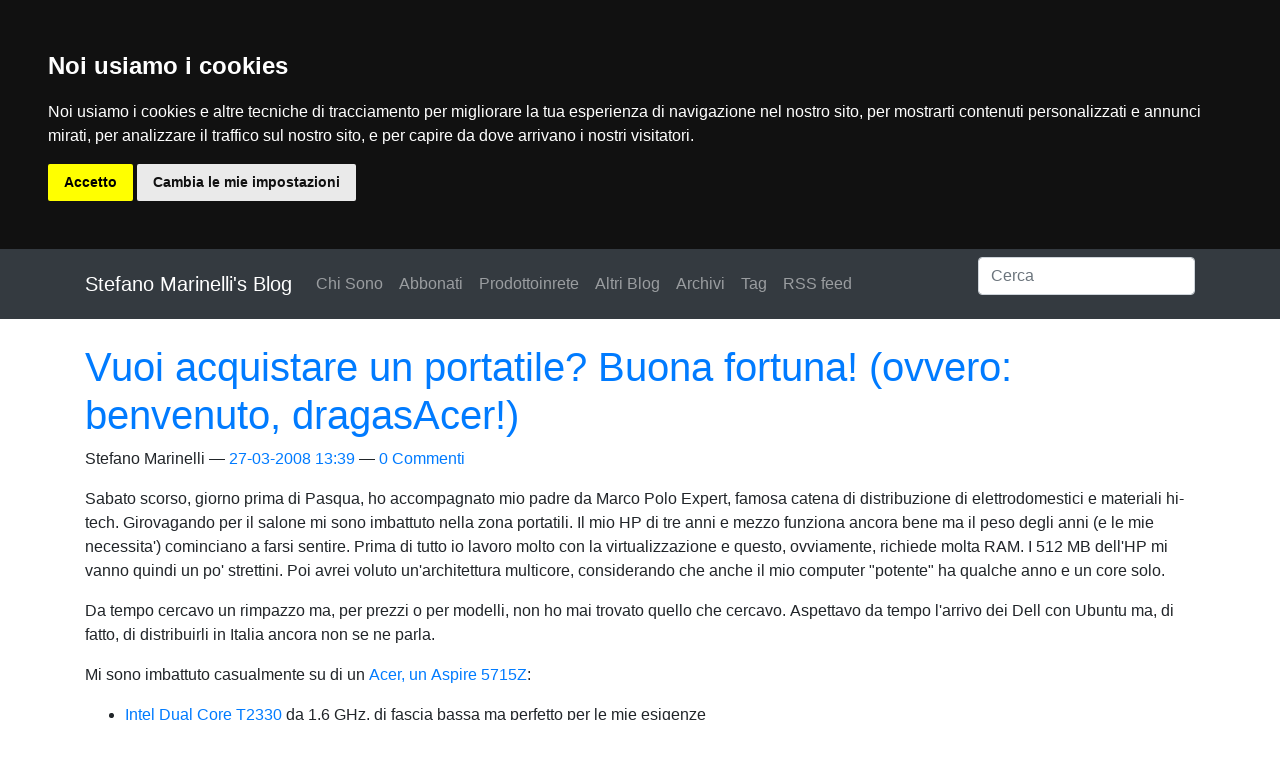

--- FILE ---
content_type: text/html
request_url: https://www.dragas.net/posts/devi-acquistare-un-portatile-buona-fortuna-ovvero-benvenuto-dragasacer/
body_size: 4746
content:
<!DOCTYPE html>
<html prefix="og: http://ogp.me/ns# article: http://ogp.me/ns/article#
" lang="it">
<head>
<meta charset="utf-8">
<meta name="viewport" content="width=device-width, initial-scale=1">
<title>Vuoi acquistare un portatile? Buona fortuna! (ovvero: benvenuto, dragasAcer!) | Stefano Marinelli's Blog</title>
<link href="../../assets/css/all-nocdn.css" rel="stylesheet" type="text/css">
<meta name="theme-color" content="#5670d4">
<meta name="generator" content="Nikola (getnikola.com)">
<link rel="alternate" type="application/rss+xml" title="RSS" hreflang="it" href="../../rss.xml">
<link rel="canonical" href="https://www.dragas.net/posts/devi-acquistare-un-portatile-buona-fortuna-ovvero-benvenuto-dragasacer/">
<link rel="icon" href="../../favicon.ico" sizes="16x16">
<!--[if lt IE 9]><script src="../../assets/js/html5.js"></script><![endif]--><script>
  window.dataLayer = window.dataLayer || [];
  function gtag(){dataLayer.push(arguments);}
  gtag('js', new Date());
  gtag('config', 'UA-2190692-7');
</script><!-- Cookie Consent by https://www.TermsFeed.com --><script type="text/javascript" src="//www.termsfeed.com/public/cookie-consent/3.1.0/cookie-consent.js"></script><script type="text/javascript">
document.addEventListener('DOMContentLoaded', function () {
cookieconsent.run({"notice_banner_type":"headline","consent_type":"express","palette":"dark","language":"it","website_name":"www.dragas.net"});
});
</script><noscript>Cookie Consent by <a href="https://www.TermsFeed.com/" rel="nofollow noopener">TermsFeed</a>
</noscript>
<!-- End Cookie Consent --><!-- Matomo <script type="text/javascript">  var _paq = _paq || [];  _paq.push(['trackPageView']);   _paq.push(['enableLinkTracking']);   (function() {    var u="//mtm.dragas.net/";    _paq.push(['setTrackerUrl', u+'piwik.php']);    _paq.push(['setSiteId', '1']);    var d=document, g=d.createElement('script'), s=d.getElementsByTagName('script')[0];    g.type='text/javascript'; g.async=true; g.defer=true; g.src=u+'piwik.js'; s.parentNode.insertBefore(g,s);  })(); </script> End Matomo Code --><script data-goatcounter="https://goatit.dragas.net/count" async src="//dragas.net/count.js"></script><noscript>
    <img src="https://goatit.dragas.net/count?p=noscript">
</noscript>
<meta name="author" content="Stefano Marinelli">
<link rel="prev" href="../limportanza-dellorologio/" title="L'importanza dell'orologio" type="text/html">
<link rel="next" href="../problemi-di-ventola-tra-acer-aspire-5715z-e-gnulinux-a-64-bit/" title="Problemi di ventola tra Acer Aspire 5715Z e GNU/Linux a 64 bit" type="text/html">
<meta property="og:site_name" content="Stefano Marinelli's Blog">
<meta property="og:title" content="Vuoi acquistare un portatile? Buona fortuna! (ovvero: benvenuto, draga">
<meta property="og:url" content="https://www.dragas.net/posts/devi-acquistare-un-portatile-buona-fortuna-ovvero-benvenuto-dragasacer/">
<meta property="og:description" content="Sabato scorso, giorno prima di Pasqua, ho accompagnato mio padre da Marco Polo Expert, famosa catena di distribuzione di elettrodomestici e materiali hi-tech. Girovagando per il salone mi sono imbattu">
<meta property="og:type" content="article">
<meta property="article:published_time" content="2008-03-27T13:39:02+01:00">
<meta property="article:tag" content="centri commerciali">
<meta property="article:tag" content="Costume e Societa">
<meta property="article:tag" content="disponibilità">
<meta property="article:tag" content="Informatica Generale">
<meta property="article:tag" content="merci">
<meta property="article:tag" content="offerte">
<meta property="article:tag" content="ordinazioni">
<meta property="article:tag" content="portatili">
<meta property="article:tag" content="recensioni">
</head>
<body>
<a href="#content" class="sr-only sr-only-focusable">Vai al testo principale</a>

<!-- Menubar -->

<nav class="navbar navbar-expand-md static-top mb-4
navbar-dark
bg-dark
"><div class="container">
<!-- This keeps the margins nice -->
        <a class="navbar-brand" href="../../">

            <span id="blog-title">Stefano Marinelli's Blog</span>
        </a>
        <button class="navbar-toggler" type="button" data-toggle="collapse" data-target="#bs-navbar" aria-controls="bs-navbar" aria-expanded="false" aria-label="Toggle navigation">
            <span class="navbar-toggler-icon"></span>
        </button>

        <div class="collapse navbar-collapse" id="bs-navbar">
            <ul class="navbar-nav mr-auto">
<li class="nav-item">
<a href="../../stories/notizie-su-di-me/" class="nav-link">Chi Sono</a>
                </li>
<li class="nav-item">
<a href="../../stories/abbonati-via-e-mail/" class="nav-link">Abbonati</a>
                </li>
<li class="nav-item">
<a href="../../stories/consulenza/" class="nav-link">Prodottoinrete</a>
                </li>
<li class="nav-item">
<a href="../../stories/altri-blog/" class="nav-link">Altri Blog</a>
                </li>
<li class="nav-item">
<a href="../../archive.html" class="nav-link">Archivi</a>
                </li>
<li class="nav-item">
<a href="../../categories/index.html" class="nav-link">Tag</a>
                </li>
<li class="nav-item">
<a href="../../rss.xml" class="nav-link">RSS feed</a>

                
            </li>
</ul>
<!-- Google custom search --><form method="get" action="https://www.google.com/search" class="navbar-form navbar-right" role="search">
 <div class="form-group">
 <input type="text" name="q" class="form-control" placeholder="Cerca">
</div>
 <input type="hidden" name="sitesearch" value="https://www.dragas.net/">
</form>
 <!-- End of custom search -->
 

            <ul class="navbar-nav navbar-right"></ul>
</div>
<!-- /.navbar-collapse -->
    </div>
<!-- /.container -->
</nav><!-- End of Menubar --><div class="container" id="content" role="main">
    <div class="body-content">
        <!--Body content-->
        
        
        
<article class="post-text h-entry hentry postpage" itemscope="itemscope" itemtype="http://schema.org/Article"><header><h1 class="p-name entry-title" itemprop="headline name"><a href="." class="u-url">Vuoi acquistare un portatile? Buona fortuna! (ovvero: benvenuto, dragasAcer!)</a></h1>

        <div class="metadata">
            <p class="byline author vcard p-author h-card"><span class="byline-name fn p-name" itemprop="author">
                    Stefano Marinelli
            </span></p>
            <p class="dateline">
            <a href="." rel="bookmark">
            <time class="published dt-published" datetime="2008-03-27T13:39:02+01:00" itemprop="datePublished" title="27-03-2008 13:39">27-03-2008 13:39</time></a>
            </p>
                <p class="commentline">
    
        <a href="#isso-thread">Commenti</a>


            

        </p>
</div>
        

    </header><div class="e-content entry-content" itemprop="articleBody text">
    <p></p>
<p>Sabato scorso, giorno prima di Pasqua, ho accompagnato mio padre da Marco Polo Expert, famosa catena di distribuzione di elettrodomestici e materiali hi-tech. Girovagando per il salone mi sono imbattuto nella zona portatili. Il mio HP di tre anni e mezzo funziona ancora bene ma il peso degli anni (e le mie necessita') cominciano a farsi sentire. Prima di tutto io lavoro molto con la virtualizzazione e questo, ovviamente, richiede molta RAM. I 512 MB dell'HP mi vanno quindi un po' strettini. Poi avrei voluto un'architettura multicore, considerando che anche il mio computer "potente" ha qualche anno e un core solo.</p>
<p>Da tempo cercavo un rimpazzo ma, per prezzi o per modelli, non ho mai trovato quello che cercavo. Aspettavo da tempo l'arrivo dei Dell con Ubuntu ma, di fatto, di distribuirli in Italia ancora non se ne parla.</p>
<p>Mi sono imbattuto casualmente su di un <a href="http://notebookitalia.it/acer-aspire-5315-e-aspire-5715z-per-il-divertimento.html" target="_blank">Acer, un Aspire 5715Z</a>:</p>
<p></p>
<ul>
<li>
<a href="http://processorfinder.intel.com/Details.aspx?sSpec=SLA4K" target="_blank">Intel Dual Core T2330</a> da 1.6 GHz, di fascia bassa ma perfetto per le mie esigenze</li>

<li>2 GB di RAM: piu' che sufficienti per me, non usando Vista.</li>

<li>160 GB di disco: stavo gia' bene con i 60 (-10) del vecchio HP</li>

<li>15.4" di schermo: questo mi rompe, troppo grosso</li>

</ul>
<p>La parte piu' interessante: il prezzo. 499 Euro, comprensivo di un Tomtom One V2 in omaggio. A me il Tomtom non serve, ce l'ho gia', ma posso venderlo senza problemi ad un centinaio di euro (il valore di negozio e'  di € 149), 100 euro li recupero scaricandone l'IVA e un altro centinaio di euro dovrei recuperarli dalla vendita dell'HP. Basso impatto economico, insomma, per un portatile non eccelso ma sicuramente adeguato alle mie necessita'. Non ho mai avuto particolare simpatia per il marchio Acer ma non ne ho mai avuto uno.</p>
<p>Ci ragiono qualche ora e, nel primo pomeriggio, decido di andarlo a prendere. Non c'erano cartelli "Ultimo pezzo", per cui parto dal presupposto che ce ne siano alcuni disponibili. Errore: una gentile addetta mi dice subito che non ce ne sono e che <em>forse</em> ne arriveranno altri, ma a quel punto sara' scaduta la promozione del Tomtom. Chiedo subito se li avevano finiti rapidamente e lei mi risponde che, in realta', non ne sono arrivati per niente, ma loro li espongono comunque. "Per far vedere la scelta al cliente", mi suggerisce. Ma quale scelta se poi il prodotto non c'e'? "Se vuole c'e' quello da 599 che e' disponibile". "Senza Tomtom e a cento euro in piu', pur mantenendo caratteristiche molto simili", aggiungo io.</p>
<p>Indignato, me ne vado: non e' la prima volta che mi succede, in quel punto vendita, di non trovare merci esposte. Nondimeno, un conoscente che ci ha lavorato mi ha raccontato che i pezzi arrivano ma gli addetti li promettono ai loro amici o parenti e per il pubblico spesso non ne restano.</p>
<p>Ieri pomeriggio siamo tornati a Bologna. Per prima cosa, dopo aver scaricato la macchina, siamo andati presso uno dei tre Marco Polo Expert della citta'. "Certo, sono terminati ma ne abbiamo ancora 6 prenotabili in arrivo la prossima settimana. E se lo ordina oggi, ovviamente ha diritto al TomTom", risponde il primo dei negozi.  Prendo il cellulare e chiamo il secondo: "Ce ne sono arrivati 11 stamattina, venga pure a prenderlo. Per il TomTom, invece, dovra' aspettare una decina di giorni".</p>
<p>L'Acer e' sulla mia scrivania, pronto ad accogliere una bella distribuzione di GNU/Linux.</p>
<p>Al piu' presto, su questo blog, guide e indicazioni su come farlo andare al meglio con una bella Ubuntu.</p>
    </div>
    <aside class="postpromonav"><nav><ul itemprop="keywords" class="tags">
<li><a class="tag p-category" href="../../categories/centri-commerciali/" rel="tag">centri commerciali</a></li>
            <li><a class="tag p-category" href="../../categories/costume-e-societa/" rel="tag">Costume e Societa</a></li>
            <li><a class="tag p-category" href="../../categories/disponibilita/" rel="tag">disponibilità</a></li>
            <li><a class="tag p-category" href="../../categories/informatica-generale/" rel="tag">Informatica Generale</a></li>
            <li><a class="tag p-category" href="../../categories/merci/" rel="tag">merci</a></li>
            <li><a class="tag p-category" href="../../categories/offerte/" rel="tag">offerte</a></li>
            <li><a class="tag p-category" href="../../categories/ordinazioni/" rel="tag">ordinazioni</a></li>
            <li><a class="tag p-category" href="../../categories/portatili/" rel="tag">portatili</a></li>
            <li><a class="tag p-category" href="../../categories/recensioni/" rel="tag">recensioni</a></li>
        </ul>
<ul class="pager hidden-print">
<li class="previous">
                <a href="../limportanza-dellorologio/" rel="prev" title="L'importanza dell'orologio">Articolo precedente</a>
            </li>
            <li class="next">
                <a href="../problemi-di-ventola-tra-acer-aspire-5715z-e-gnulinux-a-64-bit/" rel="next" title="Problemi di ventola tra Acer Aspire 5715Z e GNU/Linux a 64 bit">Articolo successivo</a>
            </li>
        </ul></nav></aside><section class="comments hidden-print"><h2>Commenti</h2>
        
    
        <div data-title="Vuoi acquistare un portatile? Buona fortuna! (ovvero: benvenuto, dragasAcer!)" id="isso-thread"></div>
        <script src="https://dragascomments.dragas.net/js/embed.min.js" data-isso="https://dragascomments.dragas.net/" data-isso-lang="it"></script></section></article><!--End of body content--><footer id="footer">
            Contents © 2024         <a href="mailto:stefano@dragas.it">Stefano Marinelli</a> - Powered by         <a href="https://getnikola.com" rel="nofollow">Nikola</a>         
            
            
        </footer>
</div>
</div>


        <script src="../../assets/js/all-nocdn.js"></script><script>
    baguetteBox.run('div#content', {
        ignoreClass: 'islink',
        captions: function(element){var i=element.getElementsByTagName('img')[0];return i===undefined?'':i.alt;}});
    </script>
</body>
</html>
